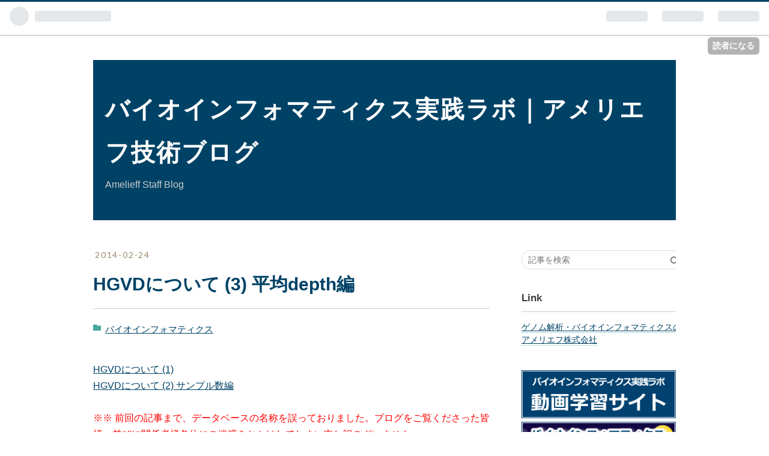

--- FILE ---
content_type: text/html; charset=utf-8
request_url: https://staffblog.amelieff.jp/entry/2014/02/24/150921
body_size: 14430
content:
<!DOCTYPE html>
<html
  lang="ja"

data-admin-domain="//blog.hatena.ne.jp"
data-admin-origin="https://blog.hatena.ne.jp"
data-author="amelieff"
data-avail-langs="ja en"
data-blog="amelieff.hatenablog.jp"
data-blog-host="amelieff.hatenablog.jp"
data-blog-is-public="1"
data-blog-name="バイオインフォマティクス実践ラボ｜アメリエフ技術ブログ"
data-blog-owner="amelieff"
data-blog-show-ads=""
data-blog-show-sleeping-ads=""
data-blog-uri="https://staffblog.amelieff.jp/"
data-blog-uuid="10328537792371590944"
data-blogs-uri-base="https://staffblog.amelieff.jp"
data-brand="devblog"
data-data-layer="{&quot;hatenablog&quot;:{&quot;admin&quot;:{},&quot;analytics&quot;:{&quot;brand_property_id&quot;:&quot;&quot;,&quot;measurement_id&quot;:&quot;G-FTHB88M812&quot;,&quot;non_sampling_property_id&quot;:&quot;&quot;,&quot;property_id&quot;:&quot;&quot;,&quot;separated_property_id&quot;:&quot;UA-29716941-24&quot;},&quot;blog&quot;:{&quot;blog_id&quot;:&quot;10328537792371590944&quot;,&quot;content_seems_japanese&quot;:&quot;true&quot;,&quot;disable_ads&quot;:&quot;custom_domain&quot;,&quot;enable_ads&quot;:&quot;false&quot;,&quot;enable_keyword_link&quot;:&quot;false&quot;,&quot;entry_show_footer_related_entries&quot;:&quot;true&quot;,&quot;force_pc_view&quot;:&quot;false&quot;,&quot;is_public&quot;:&quot;true&quot;,&quot;is_responsive_view&quot;:&quot;false&quot;,&quot;is_sleeping&quot;:&quot;false&quot;,&quot;lang&quot;:&quot;ja&quot;,&quot;name&quot;:&quot;\u30d0\u30a4\u30aa\u30a4\u30f3\u30d5\u30a9\u30de\u30c6\u30a3\u30af\u30b9\u5b9f\u8df5\u30e9\u30dc\uff5c\u30a2\u30e1\u30ea\u30a8\u30d5\u6280\u8853\u30d6\u30ed\u30b0&quot;,&quot;owner_name&quot;:&quot;amelieff&quot;,&quot;uri&quot;:&quot;https://staffblog.amelieff.jp/&quot;},&quot;brand&quot;:&quot;devblog&quot;,&quot;page_id&quot;:&quot;entry&quot;,&quot;permalink_entry&quot;:{&quot;author_name&quot;:&quot;amelieff&quot;,&quot;categories&quot;:&quot;\u30d0\u30a4\u30aa\u30a4\u30f3\u30d5\u30a9\u30de\u30c6\u30a3\u30af\u30b9&quot;,&quot;character_count&quot;:735,&quot;date&quot;:&quot;2014-02-24&quot;,&quot;entry_id&quot;:&quot;10328749687180885713&quot;,&quot;first_category&quot;:&quot;\u30d0\u30a4\u30aa\u30a4\u30f3\u30d5\u30a9\u30de\u30c6\u30a3\u30af\u30b9&quot;,&quot;hour&quot;:&quot;15&quot;,&quot;title&quot;:&quot;HGVD\u306b\u3064\u3044\u3066 (3) \u5e73\u5747depth\u7de8&quot;,&quot;uri&quot;:&quot;https://staffblog.amelieff.jp/entry/2014/02/24/150921&quot;},&quot;pro&quot;:&quot;pro&quot;,&quot;router_type&quot;:&quot;blogs&quot;}}"
data-device="pc"
data-dont-recommend-pro="false"
data-global-domain="https://hatena.blog"
data-globalheader-color="b"
data-globalheader-type="pc"
data-has-touch-view="1"
data-help-url="https://help.hatenablog.com"
data-page="entry"
data-parts-domain="https://hatenablog-parts.com"
data-plus-available="1"
data-pro="true"
data-router-type="blogs"
data-sentry-dsn="https://03a33e4781a24cf2885099fed222b56d@sentry.io/1195218"
data-sentry-environment="production"
data-sentry-sample-rate="0.1"
data-static-domain="https://cdn.blog.st-hatena.com"
data-version="eb858d677b6f9ea2eeb6a32d6d15a3"




  data-initial-state="{}"

  >
  <head prefix="og: http://ogp.me/ns# fb: http://ogp.me/ns/fb# article: http://ogp.me/ns/article#">

  
    
  

  
  <meta name="viewport" content="width=device-width, initial-scale=1.0" />


  


  

  <meta name="robots" content="max-image-preview:large" />


  <meta charset="utf-8"/>
  <meta http-equiv="X-UA-Compatible" content="IE=7; IE=9; IE=10; IE=11" />
  <title>HGVDについて (3) 平均depth編 - バイオインフォマティクス実践ラボ｜アメリエフ技術ブログ</title>

  
  <link rel="canonical" href="https://staffblog.amelieff.jp/entry/2014/02/24/150921"/>



  

<meta itemprop="name" content="HGVDについて (3) 平均depth編 - バイオインフォマティクス実践ラボ｜アメリエフ技術ブログ"/>

  <meta itemprop="image" content="https://cdn.image.st-hatena.com/image/scale/0d69c79a38604f167ac95dd3d635b962409c9dd0/backend=imagemagick;version=1;width=1300/http%3A%2F%2Fblog.image.s3.amazonaws.com%2Fdepth_hgvd_all.png"/>


  <meta property="og:title" content="HGVDについて (3) 平均depth編 - バイオインフォマティクス実践ラボ｜アメリエフ技術ブログ"/>
<meta property="og:type" content="article"/>
  <meta property="og:url" content="https://staffblog.amelieff.jp/entry/2014/02/24/150921"/>

  <meta property="og:image" content="https://cdn.image.st-hatena.com/image/scale/0d69c79a38604f167ac95dd3d635b962409c9dd0/backend=imagemagick;version=1;width=1300/http%3A%2F%2Fblog.image.s3.amazonaws.com%2Fdepth_hgvd_all.png"/>

<meta property="og:image:alt" content="HGVDについて (3) 平均depth編 - バイオインフォマティクス実践ラボ｜アメリエフ技術ブログ"/>
    <meta property="og:description" content="HGVDについて (1) HGVDについて (2) サンプル数編 ※※ 前回の記事まで、データベースの名称を誤っておりました。ブログをご覧くださった皆様、並びに関係者様各位にご迷惑をおかけしてしまい申し訳ございません。 前の記事に引き続き、Human Genetic Variation Databaseで公開している日本人ゲノムデータの、データの確からしさの判断に使えそうな項目を見てみます。 データベースに含まれている項目の詳細については、前の記事をご参照ください。 今回は、Mean_depthについて調べてみます。 まず全SNPのMean_depthの分布のグラフを書いてみます。 depth…" />
<meta property="og:site_name" content="バイオインフォマティクス実践ラボ｜アメリエフ技術ブログ"/>

  <meta property="article:published_time" content="2014-02-24T06:09:21Z" />

    <meta property="article:tag" content="バイオインフォマティクス" />
      <meta name="twitter:card"  content="summary_large_image" />
    <meta name="twitter:image" content="https://cdn.image.st-hatena.com/image/scale/0d69c79a38604f167ac95dd3d635b962409c9dd0/backend=imagemagick;version=1;width=1300/http%3A%2F%2Fblog.image.s3.amazonaws.com%2Fdepth_hgvd_all.png" />  <meta name="twitter:title" content="HGVDについて (3) 平均depth編 - バイオインフォマティクス実践ラボ｜アメリエフ技術ブログ" />    <meta name="twitter:description" content="HGVDについて (1) HGVDについて (2) サンプル数編 ※※ 前回の記事まで、データベースの名称を誤っておりました。ブログをご覧くださった皆様、並びに関係者様各位にご迷惑をおかけしてしまい申し訳ございません。 前の記事に引き続き、Human Genetic Variation Databaseで公開している日…" />  <meta name="twitter:app:name:iphone" content="はてなブログアプリ" />
  <meta name="twitter:app:id:iphone" content="583299321" />
  <meta name="twitter:app:url:iphone" content="hatenablog:///open?uri=https%3A%2F%2Fstaffblog.amelieff.jp%2Fentry%2F2014%2F02%2F24%2F150921" />  <meta name="twitter:site" content="@AmelieffCorp" />
  
    <meta name="description" content="HGVDについて (1) HGVDについて (2) サンプル数編 ※※ 前回の記事まで、データベースの名称を誤っておりました。ブログをご覧くださった皆様、並びに関係者様各位にご迷惑をおかけしてしまい申し訳ございません。 前の記事に引き続き、Human Genetic Variation Databaseで公開している日本人ゲノムデータの、データの確からしさの判断に使えそうな項目を見てみます。 データベースに含まれている項目の詳細については、前の記事をご参照ください。 今回は、Mean_depthについて調べてみます。 まず全SNPのMean_depthの分布のグラフを書いてみます。 depth…" />


  
<script
  id="embed-gtm-data-layer-loader"
  data-data-layer-page-specific="{&quot;hatenablog&quot;:{&quot;blogs_permalink&quot;:{&quot;is_blog_sleeping&quot;:&quot;false&quot;,&quot;entry_afc_issued&quot;:&quot;false&quot;,&quot;has_related_entries_with_elasticsearch&quot;:&quot;true&quot;,&quot;is_author_pro&quot;:&quot;true&quot;,&quot;blog_afc_issued&quot;:&quot;false&quot;}}}"
>
(function() {
  function loadDataLayer(elem, attrName) {
    if (!elem) { return {}; }
    var json = elem.getAttribute(attrName);
    if (!json) { return {}; }
    return JSON.parse(json);
  }

  var globalVariables = loadDataLayer(
    document.documentElement,
    'data-data-layer'
  );
  var pageSpecificVariables = loadDataLayer(
    document.getElementById('embed-gtm-data-layer-loader'),
    'data-data-layer-page-specific'
  );

  var variables = [globalVariables, pageSpecificVariables];

  if (!window.dataLayer) {
    window.dataLayer = [];
  }

  for (var i = 0; i < variables.length; i++) {
    window.dataLayer.push(variables[i]);
  }
})();
</script>

<!-- Google Tag Manager -->
<script>(function(w,d,s,l,i){w[l]=w[l]||[];w[l].push({'gtm.start':
new Date().getTime(),event:'gtm.js'});var f=d.getElementsByTagName(s)[0],
j=d.createElement(s),dl=l!='dataLayer'?'&l='+l:'';j.async=true;j.src=
'https://www.googletagmanager.com/gtm.js?id='+i+dl;f.parentNode.insertBefore(j,f);
})(window,document,'script','dataLayer','GTM-P4CXTW');</script>
<!-- End Google Tag Manager -->
<!-- Google Tag Manager -->
<script>(function(w,d,s,l,i){w[l]=w[l]||[];w[l].push({'gtm.start':
new Date().getTime(),event:'gtm.js'});var f=d.getElementsByTagName(s)[0],
j=d.createElement(s),dl=l!='dataLayer'?'&l='+l:'';j.async=true;j.src=
'https://www.googletagmanager.com/gtm.js?id='+i+dl;f.parentNode.insertBefore(j,f);
})(window,document,'script','dataLayer','GTM-TVQKZNC');</script>
<!-- End Google Tag Manager -->










  <link rel="shortcut icon" href="https://staffblog.amelieff.jp/icon/favicon">
<link rel="apple-touch-icon" href="https://staffblog.amelieff.jp/icon/touch">
<link rel="icon" sizes="192x192" href="https://staffblog.amelieff.jp/icon/link">

  

<link rel="alternate" type="application/atom+xml" title="Atom" href="https://staffblog.amelieff.jp/feed"/>
<link rel="alternate" type="application/rss+xml" title="RSS2.0" href="https://staffblog.amelieff.jp/rss"/>

  <link rel="alternate" type="application/json+oembed" href="https://hatena.blog/oembed?url=https%3A%2F%2Fstaffblog.amelieff.jp%2Fentry%2F2014%2F02%2F24%2F150921&amp;format=json" title="oEmbed Profile of HGVDについて (3) 平均depth編"/>
<link rel="alternate" type="text/xml+oembed" href="https://hatena.blog/oembed?url=https%3A%2F%2Fstaffblog.amelieff.jp%2Fentry%2F2014%2F02%2F24%2F150921&amp;format=xml" title="oEmbed Profile of HGVDについて (3) 平均depth編"/>
  
  <link rel="author" href="http://www.hatena.ne.jp/amelieff/">

  

  
      <link rel="preload" href="http://blog.image.s3.amazonaws.com/depth_hgvd_all.png" as="image"/>


  
    
<link rel="stylesheet" type="text/css" href="https://cdn.blog.st-hatena.com/css/blog.css?version=eb858d677b6f9ea2eeb6a32d6d15a3"/>

    
  <link rel="stylesheet" type="text/css" href="https://usercss.blog.st-hatena.com/blog_style/10328537792371590944/ef3c94f347d4650b1991f6fc9779833afb445bd6"/>
  
  

  

  
<script> </script>

  
<style>
  div#google_afc_user,
  div.google-afc-user-container,
  div.google_afc_image,
  div.google_afc_blocklink {
      display: block !important;
  }
</style>


  

  
    <script type="application/ld+json">{"@context":"http://schema.org","@type":"Article","dateModified":"2017-01-18T15:34:56+09:00","datePublished":"2014-02-24T15:09:21+09:00","description":"HGVDについて (1) HGVDについて (2) サンプル数編 ※※ 前回の記事まで、データベースの名称を誤っておりました。ブログをご覧くださった皆様、並びに関係者様各位にご迷惑をおかけしてしまい申し訳ございません。 前の記事に引き続き、Human Genetic Variation Databaseで公開している日本人ゲノムデータの、データの確からしさの判断に使えそうな項目を見てみます。 データベースに含まれている項目の詳細については、前の記事をご参照ください。 今回は、Mean_depthについて調べてみます。 まず全SNPのMean_depthの分布のグラフを書いてみます。 depth…","headline":"HGVDについて (3) 平均depth編","image":["http://blog.image.s3.amazonaws.com/depth_hgvd_all.png"],"mainEntityOfPage":{"@id":"https://staffblog.amelieff.jp/entry/2014/02/24/150921","@type":"WebPage"}}</script>

  

  <script src="https://ajax.googleapis.com/ajax/libs/jquery/1.11.3/jquery.min.js"></script>
<link rel="stylesheet" href="//cdnjs.cloudflare.com/ajax/libs/highlight.js/8.5/styles/tomorrow-night-eighties.min.css">
<script src="//cdnjs.cloudflare.com/ajax/libs/highlight.js/8.5/highlight.min.js"></script>

<script>
$(document).ready(function() {
    $('pre').each(function(i, block) {
        hljs.highlightBlock(block);
    });
});
</script>
<meta http-equiv="Content-Security-Policy" content="upgrade-insecure-requests">

  

</head>

  <body class="page-entry category-バイオインフォマティクス globalheader-ng-enabled">
    

<div id="globalheader-container"
  data-brand="hatenablog"
  
  >
  <iframe id="globalheader" height="37" frameborder="0" allowTransparency="true"></iframe>
</div>


  
  
  
    <nav class="
      blog-controlls
      
    ">
      <div class="blog-controlls-blog-icon">
        <a href="https://staffblog.amelieff.jp/">
          <img src="https://cdn.image.st-hatena.com/image/square/d675379933405ef255105ffc67cce3ce3911027d/backend=imagemagick;height=128;version=1;width=128/https%3A%2F%2Fcdn.user.blog.st-hatena.com%2Fcustom_blog_icon%2F118933225%2F1514250855763824" alt="バイオインフォマティクス実践ラボ｜アメリエフ技術ブログ"/>
        </a>
      </div>
      <div class="blog-controlls-title">
        <a href="https://staffblog.amelieff.jp/">バイオインフォマティクス実践ラボ｜アメリエフ技術ブログ</a>
      </div>
      <a href="https://blog.hatena.ne.jp/amelieff/amelieff.hatenablog.jp/subscribe?utm_medium=button&amp;utm_campaign=subscribe_blog&amp;utm_source=blogs_topright_button" class="blog-controlls-subscribe-btn test-blog-header-controlls-subscribe">
        読者になる
      </a>
    </nav>
  

  <div id="container">
    <div id="container-inner">
      <header id="blog-title" data-brand="hatenablog">
  <div id="blog-title-inner" >
    <div id="blog-title-content">
      <h1 id="title"><a href="https://staffblog.amelieff.jp/">バイオインフォマティクス実践ラボ｜アメリエフ技術ブログ</a></h1>
      
        <h2 id="blog-description">Amelieff Staff Blog</h2>
      
    </div>
  </div>
</header>

      

      
      




<div id="content" class="hfeed"
  
  >
  <div id="content-inner">
    <div id="wrapper">
      <div id="main">
        <div id="main-inner">
          

          



          
  
  <!-- google_ad_section_start -->
  <!-- rakuten_ad_target_begin -->
  
  
  

  

  
    
      
        <article class="entry hentry test-hentry js-entry-article date-first autopagerize_page_element chars-800 words-100 mode-html entry-odd" id="entry-10328749687180885713" data-keyword-campaign="" data-uuid="10328749687180885713" data-publication-type="entry">
  <div class="entry-inner">
    <header class="entry-header">
  
    <div class="date entry-date first">
    <a href="https://staffblog.amelieff.jp/archive/2014/02/24" rel="nofollow">
      <time datetime="2014-02-24T06:09:21Z" title="2014-02-24T06:09:21Z">
        <span class="date-year">2014</span><span class="hyphen">-</span><span class="date-month">02</span><span class="hyphen">-</span><span class="date-day">24</span>
      </time>
    </a>
      </div>
  <h1 class="entry-title">
  <a href="https://staffblog.amelieff.jp/entry/2014/02/24/150921" class="entry-title-link bookmark">HGVDについて (3) 平均depth編</a>
</h1>

  
  

  <div class="entry-categories categories">
    
    <a href="https://staffblog.amelieff.jp/archive/category/%E3%83%90%E3%82%A4%E3%82%AA%E3%82%A4%E3%83%B3%E3%83%95%E3%82%A9%E3%83%9E%E3%83%86%E3%82%A3%E3%82%AF%E3%82%B9" class="entry-category-link category-バイオインフォマティクス">バイオインフォマティクス</a>
    
  </div>


  

  

</header>

    


    <div class="entry-content hatenablog-entry">
  
    <p><a href="http://staffblog.amelieff.jp/entry/2013/12/25/142221" target="_blank">HGVDについて (1)</a><br /> <a href="http://staffblog.amelieff.jp/entry/2014/01/24/155817" target="_blank">HGVDについて (2) サンプル数編</a><br /> <br /> <span style="color: #ff0000;">※※ 前回の記事まで、データベースの名称を誤っておりました。ブログをご覧くださった皆様、並びに関係者様各位にご迷惑をおかけしてしまい申し訳ございません。</span><br /> <br /> 前の記事に引き続き、<a href="http://www.genome.med.kyoto-u.ac.jp/SnpDB/index.html" target="_blank">Human Genetic Variation Database</a>で公開している日本人ゲノムデータの、データの確からしさの判断に使えそうな項目を見てみます。<br /> データベースに含まれている項目の詳細については、<a href="http://staffblog.amelieff.jp/entry/2014/01/24/155817" target="_blank">前の記事</a>をご参照ください。<br /> <br /> 今回は、Mean_depthについて調べてみます。<br /> まず全SNPのMean_depthの分布のグラフを書いてみます。<br /> <img class="pict" src="http://blog.image.s3.amazonaws.com/depth_hgvd_all.png" alt="HGVDのdepth(all)" width="400" height="400" /><br /> <br /> depthが1〜200xのSNPが多いようです。<br /> 基本統計量を求めてみると、Mean_depthが浅いSNPもあります。<br /> もう少し、Mean_depthの浅いSNPに注目してみるため、Mean_depthが50以下のSNPでMean_depthの分布を調べてみました。<br /> <br /> <img class="pict" src="http://blog.image.s3.amazonaws.com/depth_hgvd_50.png" alt="HGVDのdepth(50以下)" width="400" height="400" /><br /> <br /> 全体における割合は少ないですが（2.81%）、Mean_depthが10未満のSNPが13,534個ありました。<br /> もちろん、これはそのSNPをシーケンスしたサンプル全体における平均なので、ただdepthが浅いと判断するのではなく、サンプル数や、depthの標準偏差も見ながら判断するする必要があると思います。<br /> <br /> <br /> 以上でHGVD(Human Genetic Variation Database)についての紹介を終えたいと思います。<br /> 連載の最初にも書きましたが、人種特異的な遺伝情報のデータベースは、病気の遺伝子研究に役立つと考えられます。<br /> これからも様々なデータベースが作られ、発達していくのが待ち遠しいですね。</p>
    
    




    

  
</div>

    
  <footer class="entry-footer">
    
    <div class="entry-tags-wrapper">
  <div class="entry-tags">  </div>
</div>

    <p class="entry-footer-section track-inview-by-gtm" data-gtm-track-json="{&quot;area&quot;: &quot;finish_reading&quot;}">
  <span class="author vcard"><span class="fn" data-load-nickname="1" data-user-name="amelieff" >amelieff</span></span>
  <span class="entry-footer-time"><a href="https://staffblog.amelieff.jp/entry/2014/02/24/150921"><time data-relative datetime="2014-02-24T06:09:21Z" title="2014-02-24T06:09:21Z" class="updated">2014-02-24 15:09</time></a></span>
  
  
  
    <span class="
      entry-footer-subscribe
      
    " data-test-blog-controlls-subscribe>
      <a href="https://blog.hatena.ne.jp/amelieff/amelieff.hatenablog.jp/subscribe?utm_medium=button&amp;utm_campaign=subscribe_blog&amp;utm_source=blogs_entry_footer">
        読者になる
      </a>
    </span>
  
</p>

    
  <div
    class="hatena-star-container"
    data-hatena-star-container
    data-hatena-star-url="https://staffblog.amelieff.jp/entry/2014/02/24/150921"
    data-hatena-star-title="HGVDについて (3) 平均depth編"
    data-hatena-star-variant="profile-icon"
    data-hatena-star-profile-url-template="https://blog.hatena.ne.jp/{username}/"
  ></div>


    
<div class="social-buttons">
  
  
    <div class="social-button-item">
      <a href="https://b.hatena.ne.jp/entry/s/staffblog.amelieff.jp/entry/2014/02/24/150921" class="hatena-bookmark-button" data-hatena-bookmark-url="https://staffblog.amelieff.jp/entry/2014/02/24/150921" data-hatena-bookmark-layout="vertical-balloon" data-hatena-bookmark-lang="ja" title="この記事をはてなブックマークに追加"><img src="https://b.st-hatena.com/images/entry-button/button-only.gif" alt="この記事をはてなブックマークに追加" width="20" height="20" style="border: none;" /></a>
    </div>
  
  
    <div class="social-button-item">
      <div class="fb-share-button" data-layout="box_count" data-href="https://staffblog.amelieff.jp/entry/2014/02/24/150921"></div>
    </div>
  
  
    
    
    <div class="social-button-item">
      <a
          class="entry-share-button entry-share-button-twitter test-share-button-twitter"
          href="https://x.com/intent/tweet?text=HGVD%E3%81%AB%E3%81%A4%E3%81%84%E3%81%A6+(3)+%E5%B9%B3%E5%9D%87depth%E7%B7%A8+-+%E3%83%90%E3%82%A4%E3%82%AA%E3%82%A4%E3%83%B3%E3%83%95%E3%82%A9%E3%83%9E%E3%83%86%E3%82%A3%E3%82%AF%E3%82%B9%E5%AE%9F%E8%B7%B5%E3%83%A9%E3%83%9C%EF%BD%9C%E3%82%A2%E3%83%A1%E3%83%AA%E3%82%A8%E3%83%95%E6%8A%80%E8%A1%93%E3%83%96%E3%83%AD%E3%82%B0&amp;url=https%3A%2F%2Fstaffblog.amelieff.jp%2Fentry%2F2014%2F02%2F24%2F150921"
          title="X（Twitter）で投稿する"
        ></a>
    </div>
  
  
  
    <span>
      <div class="line-it-button" style="display: none;" data-type="share-e" data-lang="ja" ></div>
      <script src="//scdn.line-apps.com/n/line_it/thirdparty/loader.min.js" async="async" defer="defer" ></script>
    </span>
  
  
  
  
</div>

    

    <div class="customized-footer">
      

        

          <div class="entry-footer-modules" id="entry-footer-secondary-modules">      
<div class="hatena-module hatena-module-related-entries" >
      
  <!-- Hatena-Epic-has-related-entries-with-elasticsearch:true -->
  <div class="hatena-module-title">
    関連記事
  </div>
  <div class="hatena-module-body">
    <ul class="related-entries hatena-urllist urllist-with-thumbnails">
  
  
    
    <li class="urllist-item related-entries-item">
      <div class="urllist-item-inner related-entries-item-inner">
        
          
                      <div class="urllist-date-link related-entries-date-link">
  <a href="https://staffblog.amelieff.jp/archive/2020/09/24" rel="nofollow">
    <time datetime="2020-09-24T03:01:16Z" title="2020年9月24日">
      2020-09-24
    </time>
  </a>
</div>

          <a href="https://staffblog.amelieff.jp/entry/2020/09/24/120116" class="urllist-title-link related-entries-title-link  urllist-title related-entries-title">【プレスリリース】解析受託サービスメニューをリニューアルしました</a>




          
          

                      <div class="urllist-entry-body related-entries-entry-body">アメリエフ株式会社（本社：東京都墨田区、代表取締役：山口昌…</div>
      </div>
    </li>
  
    
    <li class="urllist-item related-entries-item">
      <div class="urllist-item-inner related-entries-item-inner">
        
          
                      <div class="urllist-date-link related-entries-date-link">
  <a href="https://staffblog.amelieff.jp/archive/2018/07/18" rel="nofollow">
    <time datetime="2018-07-18T01:20:43Z" title="2018年7月18日">
      2018-07-18
    </time>
  </a>
</div>

          <a href="https://staffblog.amelieff.jp/entry/2018/07/18/102043" class="urllist-title-link related-entries-title-link  urllist-title related-entries-title">（Rで）VCFの読み込み &quot;VariantAnnotation&quot; ① </a>




          
          

                      <div class="urllist-entry-body related-entries-entry-body">VCF(Variant Call Format)をRで読みましょう！ Rパッケージ &quot;Va…</div>
      </div>
    </li>
  
    
    <li class="urllist-item related-entries-item">
      <div class="urllist-item-inner related-entries-item-inner">
        
          
                      <div class="urllist-date-link related-entries-date-link">
  <a href="https://staffblog.amelieff.jp/archive/2014/04/09" rel="nofollow">
    <time datetime="2014-04-09T06:33:56Z" title="2014年4月9日">
      2014-04-09
    </time>
  </a>
</div>

          <a href="https://staffblog.amelieff.jp/entry/2014/04/09/153356" class="urllist-title-link related-entries-title-link  urllist-title related-entries-title">SomaticSniper (後)</a>




          
          

                      <div class="urllist-entry-body related-entries-entry-body">SomaticSniperについての続きです。 SomaticSniperを実際に動か…</div>
      </div>
    </li>
  
    
    <li class="urllist-item related-entries-item">
      <div class="urllist-item-inner related-entries-item-inner">
        
          
                      <a class="urllist-image-link related-entries-image-link" href="https://staffblog.amelieff.jp/entry/2014/01/24/155817">
  <img alt="HGVDについて (2) サンプル数編" src="https://cdn.image.st-hatena.com/image/square/d1cb16123721d2748ffe98736f7c2a6971d558b8/backend=imagemagick;height=100;version=1;width=100/http%3A%2F%2Fblog.image.s3.amazonaws.com%2Fcolumn.png" class="urllist-image related-entries-image" title="HGVDについて (2) サンプル数編" width="100" height="100" loading="lazy">
</a>
            <div class="urllist-date-link related-entries-date-link">
  <a href="https://staffblog.amelieff.jp/archive/2014/01/24" rel="nofollow">
    <time datetime="2014-01-24T06:58:17Z" title="2014年1月24日">
      2014-01-24
    </time>
  </a>
</div>

          <a href="https://staffblog.amelieff.jp/entry/2014/01/24/155817" class="urllist-title-link related-entries-title-link  urllist-title related-entries-title">HGVDについて (2) サンプル数編</a>




          
          

                      <div class="urllist-entry-body related-entries-entry-body">（前の記事） （次の記事） Human Genetic Variation Database…</div>
      </div>
    </li>
  
    
    <li class="urllist-item related-entries-item">
      <div class="urllist-item-inner related-entries-item-inner">
        
          
                      <div class="urllist-date-link related-entries-date-link">
  <a href="https://staffblog.amelieff.jp/archive/2013/12/17" rel="nofollow">
    <time datetime="2013-12-17T08:46:36Z" title="2013年12月17日">
      2013-12-17
    </time>
  </a>
</div>

          <a href="https://staffblog.amelieff.jp/entry/2013/12/17/174636" class="urllist-title-link related-entries-title-link  urllist-title related-entries-title">DeNovoGear</a>




          
          

                      <div class="urllist-entry-body related-entries-entry-body">tokunagaです。 有言実行です。 第2回使ってみたシリーズです。…</div>
      </div>
    </li>
  
</ul>

  </div>
</div>
  </div>
        

      
    </div>
    
  <div class="comment-box js-comment-box">
    
    <ul class="comment js-comment">
      <li class="read-more-comments" style="display: none;"><a>もっと読む</a></li>
    </ul>
    
      <a class="leave-comment-title js-leave-comment-title">コメントを書く</a>
    
  </div>

  </footer>

  </div>
</article>

      
      
    
  

  
  <!-- rakuten_ad_target_end -->
  <!-- google_ad_section_end -->
  
  
  
  <div class="pager pager-permalink permalink">
    
      
      <span class="pager-prev">
        <a href="https://staffblog.amelieff.jp/entry/2014/03/04/145324" rel="prev">
          <span class="pager-arrow">&laquo; </span>
          さんぴん茶
        </a>
      </span>
    
    
      
      <span class="pager-next">
        <a href="https://staffblog.amelieff.jp/entry/2014/02/21/141508" rel="next">
          危険な道を選ぶ
          <span class="pager-arrow"> &raquo;</span>
        </a>
      </span>
    
  </div>


  



        </div>
      </div>

      <aside id="box1">
  <div id="box1-inner">
  </div>
</aside>

    </div><!-- #wrapper -->

    
<aside id="box2">
  
  <div id="box2-inner">
    
      <div class="hatena-module hatena-module-search-box">
  <div class="hatena-module-title">
    検索
  </div>
  <div class="hatena-module-body">
    <form class="search-form" role="search" action="https://staffblog.amelieff.jp/search" method="get">
  <input type="text" name="q" class="search-module-input" value="" placeholder="記事を検索" required>
  <input type="submit" value="検索" class="search-module-button" />
</form>

  </div>
</div>

    
      <div class="hatena-module hatena-module-links">
  <div class="hatena-module-title">
    Link
  </div>
  <div class="hatena-module-body">
    <ul class="hatena-urllist">
      
        <li>
          <a href="https://amelieff.jp/">ゲノム解析・バイオインフォマティクスのアメリエフ株式会社</a>
        </li>
      
    </ul>
  </div>
</div>

    
      
<div class="hatena-module hatena-module-html">
  <div class="hatena-module-body">
    <a href="https://amelieff.jp/news/230331_online/" target="_blank"><img src="https://amelieff.jp/wp/wp-content/uploads/2025/12/bi_sidebnr.png" alt="バイオインフォマティクス実践ラボ｜動画学習サイト" width="95%" /></a><br>

<a href="https://amelieff.jp/news/251101_tc/" target="_blank"><img src="https://amelieff.jp/wp/wp-content/uploads/2025/10/side_tc2510.png" alt="バイオインフォマティクス・トレーニングキャンペーン" width="95%" /></a><br>
  </div>
</div>

    
      <div class="hatena-module hatena-module-recent-entries ">
  <div class="hatena-module-title">
    <a href="https://staffblog.amelieff.jp/archive">
      recently entries
    </a>
  </div>
  <div class="hatena-module-body">
    <ul class="recent-entries hatena-urllist ">
  
  
    
    <li class="urllist-item recent-entries-item">
      <div class="urllist-item-inner recent-entries-item-inner">
        
          
          
          <a href="https://staffblog.amelieff.jp/entry/2026/01/20/120000" class="urllist-title-link recent-entries-title-link  urllist-title recent-entries-title">【効率化】知っていると便利な Linux コマンド集 10 選【バイオインフォマティクス】</a>




          
          

                </div>
    </li>
  
    
    <li class="urllist-item recent-entries-item">
      <div class="urllist-item-inner recent-entries-item-inner">
        
          
          
          <a href="https://staffblog.amelieff.jp/entry/2026/01/07/120658" class="urllist-title-link recent-entries-title-link  urllist-title recent-entries-title">Python入門：Windows上でのPython・Jupyter実行環境構築【BI入門④】</a>




          
          

                </div>
    </li>
  
    
    <li class="urllist-item recent-entries-item">
      <div class="urllist-item-inner recent-entries-item-inner">
        
          
          
          <a href="https://staffblog.amelieff.jp/entry/2025/12/26/090000" class="urllist-title-link recent-entries-title-link  urllist-title recent-entries-title">空間的遺伝子発現解析入門②</a>




          
          

                </div>
    </li>
  
    
    <li class="urllist-item recent-entries-item">
      <div class="urllist-item-inner recent-entries-item-inner">
        
          
          
          <a href="https://staffblog.amelieff.jp/entry/2025/12/19/090000" class="urllist-title-link recent-entries-title-link  urllist-title recent-entries-title">私が読んだバイオインフォマティクス技術書レビュー【Linux、Python編】</a>




          
          

                </div>
    </li>
  
    
    <li class="urllist-item recent-entries-item">
      <div class="urllist-item-inner recent-entries-item-inner">
        
          
          
          <a href="https://staffblog.amelieff.jp/entry/2025/12/10/140000" class="urllist-title-link recent-entries-title-link  urllist-title recent-entries-title">空間的遺伝子発現解析入門①</a>




          
          

                </div>
    </li>
  
    
    <li class="urllist-item recent-entries-item">
      <div class="urllist-item-inner recent-entries-item-inner">
        
          
          
          <a href="https://staffblog.amelieff.jp/entry/2025/11/28/120000" class="urllist-title-link recent-entries-title-link  urllist-title recent-entries-title">Rによる生物データハンドリング【BI入門③】</a>




          
          

                </div>
    </li>
  
    
    <li class="urllist-item recent-entries-item">
      <div class="urllist-item-inner recent-entries-item-inner">
        
          
          
          <a href="https://staffblog.amelieff.jp/entry/2025/11/21/120000" class="urllist-title-link recent-entries-title-link  urllist-title recent-entries-title">airwayデータでGSEA解析やってみた：ORAとの違いも解説【後編】</a>




          
          

                </div>
    </li>
  
    
    <li class="urllist-item recent-entries-item">
      <div class="urllist-item-inner recent-entries-item-inner">
        
          
          
          <a href="https://staffblog.amelieff.jp/entry/2025/11/10/112057" class="urllist-title-link recent-entries-title-link  urllist-title recent-entries-title">R実践：データの可視化と関数活用【BI入門②】</a>




          
          

                </div>
    </li>
  
    
    <li class="urllist-item recent-entries-item">
      <div class="urllist-item-inner recent-entries-item-inner">
        
          
          
          <a href="https://staffblog.amelieff.jp/entry/2025/10/31/163741" class="urllist-title-link recent-entries-title-link  urllist-title recent-entries-title">airwayデータでGSEA解析やってみた：ORAとの違いも解説【前編】</a>




          
          

                </div>
    </li>
  
    
    <li class="urllist-item recent-entries-item">
      <div class="urllist-item-inner recent-entries-item-inner">
        
          
          
          <a href="https://staffblog.amelieff.jp/entry/2025/10/15/130704" class="urllist-title-link recent-entries-title-link  urllist-title recent-entries-title">JupyterLabを使ってみよう【Python】</a>




          
          

                </div>
    </li>
  
    
    <li class="urllist-item recent-entries-item">
      <div class="urllist-item-inner recent-entries-item-inner">
        
          
          
          <a href="https://staffblog.amelieff.jp/entry/2025/10/09/120000" class="urllist-title-link recent-entries-title-link  urllist-title recent-entries-title">知らないと損する！肥大化したWSL2のディスク容量を解放し、Docker環境をクリーンに保つベストプラクティス</a>




          
          

                </div>
    </li>
  
    
    <li class="urllist-item recent-entries-item">
      <div class="urllist-item-inner recent-entries-item-inner">
        
          
          
          <a href="https://staffblog.amelieff.jp/entry/2025/09/30/174708" class="urllist-title-link recent-entries-title-link  urllist-title recent-entries-title">R入門：環境構築と基本操作【BI入門①】</a>




          
          

                </div>
    </li>
  
</ul>

      </div>
</div>

    
      

<div class="hatena-module hatena-module-category">
  <div class="hatena-module-title">
    tags
  </div>
  <div class="hatena-module-body">
    <ul class="hatena-urllist">
      
        <li>
          <a href="https://staffblog.amelieff.jp/archive/category/%E3%83%90%E3%82%A4%E3%82%AA%E3%82%A4%E3%83%B3%E3%83%95%E3%82%A9%E3%83%9E%E3%83%86%E3%82%A3%E3%82%AF%E3%82%B9" class="category-バイオインフォマティクス">
            バイオインフォマティクス (179)
          </a>
        </li>
      
        <li>
          <a href="https://staffblog.amelieff.jp/archive/category/%E3%82%88%E3%82%82%E3%82%84%E3%81%BE%E8%A9%B1" class="category-よもやま話">
            よもやま話 (164)
          </a>
        </li>
      
        <li>
          <a href="https://staffblog.amelieff.jp/archive/category/%E6%AC%A1%E4%B8%96%E4%BB%A3%E3%82%B7%E3%83%BC%E3%82%B1%E3%83%B3%E3%82%B5%E8%A7%A3%E6%9E%90" class="category-次世代シーケンサ解析">
            次世代シーケンサ解析 (130)
          </a>
        </li>
      
        <li>
          <a href="https://staffblog.amelieff.jp/archive/category/%E4%BC%9A%E7%A4%BE%E3%81%AE%E3%81%93%E3%81%A8" class="category-会社のこと">
            会社のこと (113)
          </a>
        </li>
      
        <li>
          <a href="https://staffblog.amelieff.jp/archive/category/%E3%82%B7%E3%82%B9%E3%83%86%E3%83%A0" class="category-システム">
            システム (86)
          </a>
        </li>
      
        <li>
          <a href="https://staffblog.amelieff.jp/archive/category/%E7%B5%B1%E8%A8%88%E8%A7%A3%E6%9E%90%E3%82%BD%E3%83%95%E3%83%88R" class="category-統計解析ソフトR">
            統計解析ソフトR (72)
          </a>
        </li>
      
        <li>
          <a href="https://staffblog.amelieff.jp/archive/category/%E5%8B%89%E5%BC%B7%E4%BC%9A" class="category-勉強会">
            勉強会 (69)
          </a>
        </li>
      
        <li>
          <a href="https://staffblog.amelieff.jp/archive/category/%E6%9B%B8%E7%B1%8D%E3%81%AE%E7%B4%B9%E4%BB%8B" class="category-書籍の紹介">
            書籍の紹介 (63)
          </a>
        </li>
      
        <li>
          <a href="https://staffblog.amelieff.jp/archive/category/%E3%83%90%E3%82%A4%E3%82%AA" class="category-バイオ">
            バイオ (46)
          </a>
        </li>
      
        <li>
          <a href="https://staffblog.amelieff.jp/archive/category/%E3%82%B9%E3%82%AF%E3%83%BC%E3%83%AB" class="category-スクール">
            スクール (38)
          </a>
        </li>
      
        <li>
          <a href="https://staffblog.amelieff.jp/archive/category/%E3%82%B2%E3%83%8E%E3%83%A0%E3%83%96%E3%83%A9%E3%82%A6%E3%82%B6" class="category-ゲノムブラウザ">
            ゲノムブラウザ (38)
          </a>
        </li>
      
        <li>
          <a href="https://staffblog.amelieff.jp/archive/category/Python" class="category-Python">
            Python (37)
          </a>
        </li>
      
        <li>
          <a href="https://staffblog.amelieff.jp/archive/category/%E5%AD%A6%E4%BC%9A%E5%87%BA%E5%B1%95" class="category-学会出展">
            学会出展 (36)
          </a>
        </li>
      
        <li>
          <a href="https://staffblog.amelieff.jp/archive/category/SNP%E8%A7%A3%E6%9E%90" class="category-SNP解析">
            SNP解析 (32)
          </a>
        </li>
      
        <li>
          <a href="https://staffblog.amelieff.jp/archive/category/Linux%E3%82%B5%E3%83%BC%E3%83%90" class="category-Linuxサーバ">
            Linuxサーバ (24)
          </a>
        </li>
      
        <li>
          <a href="https://staffblog.amelieff.jp/archive/category/%E3%82%B7%E3%83%B3%E3%82%B0%E3%83%AB%E3%82%BB%E3%83%AB%E8%A7%A3%E6%9E%90" class="category-シングルセル解析">
            シングルセル解析 (22)
          </a>
        </li>
      
        <li>
          <a href="https://staffblog.amelieff.jp/archive/category/%E3%83%97%E3%83%A9%E3%82%A4%E3%83%9E%E3%83%BC%E8%A8%AD%E8%A8%88" class="category-プライマー設計">
            プライマー設計 (17)
          </a>
        </li>
      
        <li>
          <a href="https://staffblog.amelieff.jp/archive/category/%E3%82%A4%E3%83%99%E3%83%B3%E3%83%88" class="category-イベント">
            イベント (13)
          </a>
        </li>
      
        <li>
          <a href="https://staffblog.amelieff.jp/archive/category/QuickGWAS" class="category-QuickGWAS">
            QuickGWAS (13)
          </a>
        </li>
      
        <li>
          <a href="https://staffblog.amelieff.jp/archive/category/CNV%E8%A7%A3%E6%9E%90" class="category-CNV解析">
            CNV解析 (13)
          </a>
        </li>
      
        <li>
          <a href="https://staffblog.amelieff.jp/archive/category/linux" class="category-linux">
            linux (9)
          </a>
        </li>
      
        <li>
          <a href="https://staffblog.amelieff.jp/archive/category/%E3%83%97%E3%83%AD%E3%82%B0%E3%83%A9%E3%83%9F%E3%83%B3%E3%82%B0" class="category-プログラミング">
            プログラミング (9)
          </a>
        </li>
      
        <li>
          <a href="https://staffblog.amelieff.jp/archive/category/Docker" class="category-Docker">
            Docker (8)
          </a>
        </li>
      
        <li>
          <a href="https://staffblog.amelieff.jp/archive/category/%E3%83%90%E3%82%A4%E3%82%AA%E3%82%A4%E3%83%B3%E3%83%95%E3%82%A9%E3%83%9E%E3%83%86%E3%82%A3%E3%82%AF%E3%82%B9%E5%85%A5%E9%96%80" class="category-バイオインフォマティクス入門">
            バイオインフォマティクス入門 (4)
          </a>
        </li>
      
        <li>
          <a href="https://staffblog.amelieff.jp/archive/category/Nextflow" class="category-Nextflow">
            Nextflow (4)
          </a>
        </li>
      
        <li>
          <a href="https://staffblog.amelieff.jp/archive/category/GAS" class="category-GAS">
            GAS (4)
          </a>
        </li>
      
        <li>
          <a href="https://staffblog.amelieff.jp/archive/category/%E3%83%A1%E3%82%BF%E3%82%B2%E3%83%8E%E3%83%A0%E8%A7%A3%E6%9E%90" class="category-メタゲノム解析">
            メタゲノム解析 (3)
          </a>
        </li>
      
        <li>
          <a href="https://staffblog.amelieff.jp/archive/category/Singularity" class="category-Singularity">
            Singularity (2)
          </a>
        </li>
      
        <li>
          <a href="https://staffblog.amelieff.jp/archive/category/%E7%A9%BA%E9%96%93%E7%9A%84%E9%81%BA%E4%BC%9D%E5%AD%90%E7%99%BA%E7%8F%BE%E8%A7%A3%E6%9E%90" class="category-空間的遺伝子発現解析">
            空間的遺伝子発現解析 (2)
          </a>
        </li>
      
        <li>
          <a href="https://staffblog.amelieff.jp/archive/category/%E3%82%A8%E3%83%B3%E3%83%AA%E3%83%83%E3%83%81%E3%83%A1%E3%83%B3%E3%83%88%E8%A7%A3%E6%9E%90" class="category-エンリッチメント解析">
            エンリッチメント解析 (2)
          </a>
        </li>
      
        <li>
          <a href="https://staffblog.amelieff.jp/archive/category/%E3%83%AC%E3%83%91%E3%83%88%E3%82%A2%E8%A7%A3%E6%9E%90" class="category-レパトア解析">
            レパトア解析 (1)
          </a>
        </li>
      
        <li>
          <a href="https://staffblog.amelieff.jp/archive/category/%E3%83%AD%E3%83%B3%E3%82%B0%E3%83%AA%E3%83%BC%E3%83%89" class="category-ロングリード">
            ロングリード (1)
          </a>
        </li>
      
        <li>
          <a href="https://staffblog.amelieff.jp/archive/category/%E4%BB%AE%E6%83%B3%E7%92%B0%E5%A2%83" class="category-仮想環境">
            仮想環境 (1)
          </a>
        </li>
      
        <li>
          <a href="https://staffblog.amelieff.jp/archive/category/Mac" class="category-Mac">
            Mac (1)
          </a>
        </li>
      
        <li>
          <a href="https://staffblog.amelieff.jp/archive/category/%E6%A9%9F%E6%A2%B0%E5%AD%A6%E7%BF%92" class="category-機械学習">
            機械学習 (1)
          </a>
        </li>
      
    </ul>
  </div>
</div>

    
      <div class="hatena-module hatena-module-authors-list">
  <div class="hatena-module-title">
    member
  </div>
  <div class="hatena-module-body">
    <ul class="hatena-urllist authors-urllist">
      
        <li>
          <a href="https://staffblog.amelieff.jp/archive/author/hosor">
            <img src="https://cdn.profile-image.st-hatena.com/users/hosor/profile.png" class="authors-user-icon">
            <span class="authors-user-name" data-load-nickname="1" data-user-name="hosor">
              id:hosor
            </span>
          </a>
        </li>
      
        <li>
          <a href="https://staffblog.amelieff.jp/archive/author/nomura-y">
            <img src="https://cdn.profile-image.st-hatena.com/users/nomura-y/profile.png" class="authors-user-icon">
            <span class="authors-user-name" data-load-nickname="1" data-user-name="nomura-y">
              id:nomura-y
            </span>
          </a>
        </li>
      
        <li>
          <a href="https://staffblog.amelieff.jp/archive/author/kutsuy">
            <img src="https://cdn.profile-image.st-hatena.com/users/kutsuy/profile.png" class="authors-user-icon">
            <span class="authors-user-name" data-load-nickname="1" data-user-name="kutsuy">
              id:kutsuy
            </span>
          </a>
        </li>
      
        <li>
          <a href="https://staffblog.amelieff.jp/archive/author/kazsak">
            <img src="https://cdn.profile-image.st-hatena.com/users/kazsak/profile.png" class="authors-user-icon">
            <span class="authors-user-name" data-load-nickname="1" data-user-name="kazsak">
              id:kazsak
            </span>
          </a>
        </li>
      
        <li>
          <a href="https://staffblog.amelieff.jp/archive/author/nakagawam">
            <img src="https://cdn.profile-image.st-hatena.com/users/nakagawam/profile.png" class="authors-user-icon">
            <span class="authors-user-name" data-load-nickname="1" data-user-name="nakagawam">
              id:nakagawam
            </span>
          </a>
        </li>
      
        <li>
          <a href="https://staffblog.amelieff.jp/archive/author/iijm-l">
            <img src="https://cdn.profile-image.st-hatena.com/users/iijm-l/profile.png" class="authors-user-icon">
            <span class="authors-user-name" data-load-nickname="1" data-user-name="iijm-l">
              id:iijm-l
            </span>
          </a>
        </li>
      
        <li>
          <a href="https://staffblog.amelieff.jp/archive/author/adachit">
            <img src="https://cdn.profile-image.st-hatena.com/users/adachit/profile.png" class="authors-user-icon">
            <span class="authors-user-name" data-load-nickname="1" data-user-name="adachit">
              id:adachit
            </span>
          </a>
        </li>
      
        <li>
          <a href="https://staffblog.amelieff.jp/archive/author/shibata-y">
            <img src="https://cdn.profile-image.st-hatena.com/users/shibata-y/profile.png" class="authors-user-icon">
            <span class="authors-user-name" data-load-nickname="1" data-user-name="shibata-y">
              id:shibata-y
            </span>
          </a>
        </li>
      
        <li>
          <a href="https://staffblog.amelieff.jp/archive/author/tsuyuh">
            <img src="https://cdn.profile-image.st-hatena.com/users/tsuyuh/profile.png" class="authors-user-icon">
            <span class="authors-user-name" data-load-nickname="1" data-user-name="tsuyuh">
              id:tsuyuh
            </span>
          </a>
        </li>
      
        <li>
          <a href="https://staffblog.amelieff.jp/archive/author/kubo-m">
            <img src="https://cdn.profile-image.st-hatena.com/users/kubo-m/profile.png" class="authors-user-icon">
            <span class="authors-user-name" data-load-nickname="1" data-user-name="kubo-m">
              id:kubo-m
            </span>
          </a>
        </li>
      
        <li>
          <a href="https://staffblog.amelieff.jp/archive/author/amelieff">
            <img src="https://cdn.profile-image.st-hatena.com/users/amelieff/profile.png?1468587497" class="authors-user-icon">
            <span class="authors-user-name" data-load-nickname="1" data-user-name="amelieff">
              id:amelieff
            </span>
          </a>
        </li>
      
        <li>
          <a href="https://staffblog.amelieff.jp/archive/author/fujinamis">
            <img src="https://cdn.profile-image.st-hatena.com/users/fujinamis/profile.png" class="authors-user-icon">
            <span class="authors-user-name" data-load-nickname="1" data-user-name="fujinamis">
              id:fujinamis
            </span>
          </a>
        </li>
      
    </ul>
  </div>
</div>

    
      

<div class="hatena-module hatena-module-archive" data-archive-type="default" data-archive-url="https://staffblog.amelieff.jp/archive">
  <div class="hatena-module-title">
    <a href="https://staffblog.amelieff.jp/archive">archives</a>
  </div>
  <div class="hatena-module-body">
    
      
        <ul class="hatena-urllist">
          
            <li class="archive-module-year archive-module-year-hidden" data-year="2026">
              <div class="archive-module-button">
                <span class="archive-module-hide-button">▼</span>
                <span class="archive-module-show-button">▶</span>
              </div>
              <a href="https://staffblog.amelieff.jp/archive/2026" class="archive-module-year-title archive-module-year-2026">
                2026
              </a>
              <ul class="archive-module-months">
                
                  <li class="archive-module-month">
                    <a href="https://staffblog.amelieff.jp/archive/2026/01" class="archive-module-month-title archive-module-month-2026-1">
                      2026 / 1
                    </a>
                  </li>
                
              </ul>
            </li>
          
            <li class="archive-module-year archive-module-year-hidden" data-year="2025">
              <div class="archive-module-button">
                <span class="archive-module-hide-button">▼</span>
                <span class="archive-module-show-button">▶</span>
              </div>
              <a href="https://staffblog.amelieff.jp/archive/2025" class="archive-module-year-title archive-module-year-2025">
                2025
              </a>
              <ul class="archive-module-months">
                
                  <li class="archive-module-month">
                    <a href="https://staffblog.amelieff.jp/archive/2025/12" class="archive-module-month-title archive-module-month-2025-12">
                      2025 / 12
                    </a>
                  </li>
                
                  <li class="archive-module-month">
                    <a href="https://staffblog.amelieff.jp/archive/2025/11" class="archive-module-month-title archive-module-month-2025-11">
                      2025 / 11
                    </a>
                  </li>
                
                  <li class="archive-module-month">
                    <a href="https://staffblog.amelieff.jp/archive/2025/10" class="archive-module-month-title archive-module-month-2025-10">
                      2025 / 10
                    </a>
                  </li>
                
                  <li class="archive-module-month">
                    <a href="https://staffblog.amelieff.jp/archive/2025/09" class="archive-module-month-title archive-module-month-2025-9">
                      2025 / 9
                    </a>
                  </li>
                
                  <li class="archive-module-month">
                    <a href="https://staffblog.amelieff.jp/archive/2025/08" class="archive-module-month-title archive-module-month-2025-8">
                      2025 / 8
                    </a>
                  </li>
                
                  <li class="archive-module-month">
                    <a href="https://staffblog.amelieff.jp/archive/2025/07" class="archive-module-month-title archive-module-month-2025-7">
                      2025 / 7
                    </a>
                  </li>
                
                  <li class="archive-module-month">
                    <a href="https://staffblog.amelieff.jp/archive/2025/06" class="archive-module-month-title archive-module-month-2025-6">
                      2025 / 6
                    </a>
                  </li>
                
                  <li class="archive-module-month">
                    <a href="https://staffblog.amelieff.jp/archive/2025/05" class="archive-module-month-title archive-module-month-2025-5">
                      2025 / 5
                    </a>
                  </li>
                
                  <li class="archive-module-month">
                    <a href="https://staffblog.amelieff.jp/archive/2025/04" class="archive-module-month-title archive-module-month-2025-4">
                      2025 / 4
                    </a>
                  </li>
                
                  <li class="archive-module-month">
                    <a href="https://staffblog.amelieff.jp/archive/2025/02" class="archive-module-month-title archive-module-month-2025-2">
                      2025 / 2
                    </a>
                  </li>
                
                  <li class="archive-module-month">
                    <a href="https://staffblog.amelieff.jp/archive/2025/01" class="archive-module-month-title archive-module-month-2025-1">
                      2025 / 1
                    </a>
                  </li>
                
              </ul>
            </li>
          
            <li class="archive-module-year archive-module-year-hidden" data-year="2024">
              <div class="archive-module-button">
                <span class="archive-module-hide-button">▼</span>
                <span class="archive-module-show-button">▶</span>
              </div>
              <a href="https://staffblog.amelieff.jp/archive/2024" class="archive-module-year-title archive-module-year-2024">
                2024
              </a>
              <ul class="archive-module-months">
                
                  <li class="archive-module-month">
                    <a href="https://staffblog.amelieff.jp/archive/2024/12" class="archive-module-month-title archive-module-month-2024-12">
                      2024 / 12
                    </a>
                  </li>
                
                  <li class="archive-module-month">
                    <a href="https://staffblog.amelieff.jp/archive/2024/09" class="archive-module-month-title archive-module-month-2024-9">
                      2024 / 9
                    </a>
                  </li>
                
                  <li class="archive-module-month">
                    <a href="https://staffblog.amelieff.jp/archive/2024/08" class="archive-module-month-title archive-module-month-2024-8">
                      2024 / 8
                    </a>
                  </li>
                
                  <li class="archive-module-month">
                    <a href="https://staffblog.amelieff.jp/archive/2024/05" class="archive-module-month-title archive-module-month-2024-5">
                      2024 / 5
                    </a>
                  </li>
                
                  <li class="archive-module-month">
                    <a href="https://staffblog.amelieff.jp/archive/2024/02" class="archive-module-month-title archive-module-month-2024-2">
                      2024 / 2
                    </a>
                  </li>
                
                  <li class="archive-module-month">
                    <a href="https://staffblog.amelieff.jp/archive/2024/01" class="archive-module-month-title archive-module-month-2024-1">
                      2024 / 1
                    </a>
                  </li>
                
              </ul>
            </li>
          
            <li class="archive-module-year archive-module-year-hidden" data-year="2023">
              <div class="archive-module-button">
                <span class="archive-module-hide-button">▼</span>
                <span class="archive-module-show-button">▶</span>
              </div>
              <a href="https://staffblog.amelieff.jp/archive/2023" class="archive-module-year-title archive-module-year-2023">
                2023
              </a>
              <ul class="archive-module-months">
                
                  <li class="archive-module-month">
                    <a href="https://staffblog.amelieff.jp/archive/2023/12" class="archive-module-month-title archive-module-month-2023-12">
                      2023 / 12
                    </a>
                  </li>
                
                  <li class="archive-module-month">
                    <a href="https://staffblog.amelieff.jp/archive/2023/11" class="archive-module-month-title archive-module-month-2023-11">
                      2023 / 11
                    </a>
                  </li>
                
                  <li class="archive-module-month">
                    <a href="https://staffblog.amelieff.jp/archive/2023/10" class="archive-module-month-title archive-module-month-2023-10">
                      2023 / 10
                    </a>
                  </li>
                
                  <li class="archive-module-month">
                    <a href="https://staffblog.amelieff.jp/archive/2023/09" class="archive-module-month-title archive-module-month-2023-9">
                      2023 / 9
                    </a>
                  </li>
                
                  <li class="archive-module-month">
                    <a href="https://staffblog.amelieff.jp/archive/2023/06" class="archive-module-month-title archive-module-month-2023-6">
                      2023 / 6
                    </a>
                  </li>
                
              </ul>
            </li>
          
            <li class="archive-module-year archive-module-year-hidden" data-year="2022">
              <div class="archive-module-button">
                <span class="archive-module-hide-button">▼</span>
                <span class="archive-module-show-button">▶</span>
              </div>
              <a href="https://staffblog.amelieff.jp/archive/2022" class="archive-module-year-title archive-module-year-2022">
                2022
              </a>
              <ul class="archive-module-months">
                
                  <li class="archive-module-month">
                    <a href="https://staffblog.amelieff.jp/archive/2022/10" class="archive-module-month-title archive-module-month-2022-10">
                      2022 / 10
                    </a>
                  </li>
                
                  <li class="archive-module-month">
                    <a href="https://staffblog.amelieff.jp/archive/2022/07" class="archive-module-month-title archive-module-month-2022-7">
                      2022 / 7
                    </a>
                  </li>
                
                  <li class="archive-module-month">
                    <a href="https://staffblog.amelieff.jp/archive/2022/06" class="archive-module-month-title archive-module-month-2022-6">
                      2022 / 6
                    </a>
                  </li>
                
                  <li class="archive-module-month">
                    <a href="https://staffblog.amelieff.jp/archive/2022/05" class="archive-module-month-title archive-module-month-2022-5">
                      2022 / 5
                    </a>
                  </li>
                
                  <li class="archive-module-month">
                    <a href="https://staffblog.amelieff.jp/archive/2022/04" class="archive-module-month-title archive-module-month-2022-4">
                      2022 / 4
                    </a>
                  </li>
                
                  <li class="archive-module-month">
                    <a href="https://staffblog.amelieff.jp/archive/2022/03" class="archive-module-month-title archive-module-month-2022-3">
                      2022 / 3
                    </a>
                  </li>
                
                  <li class="archive-module-month">
                    <a href="https://staffblog.amelieff.jp/archive/2022/02" class="archive-module-month-title archive-module-month-2022-2">
                      2022 / 2
                    </a>
                  </li>
                
                  <li class="archive-module-month">
                    <a href="https://staffblog.amelieff.jp/archive/2022/01" class="archive-module-month-title archive-module-month-2022-1">
                      2022 / 1
                    </a>
                  </li>
                
              </ul>
            </li>
          
            <li class="archive-module-year archive-module-year-hidden" data-year="2021">
              <div class="archive-module-button">
                <span class="archive-module-hide-button">▼</span>
                <span class="archive-module-show-button">▶</span>
              </div>
              <a href="https://staffblog.amelieff.jp/archive/2021" class="archive-module-year-title archive-module-year-2021">
                2021
              </a>
              <ul class="archive-module-months">
                
                  <li class="archive-module-month">
                    <a href="https://staffblog.amelieff.jp/archive/2021/12" class="archive-module-month-title archive-module-month-2021-12">
                      2021 / 12
                    </a>
                  </li>
                
                  <li class="archive-module-month">
                    <a href="https://staffblog.amelieff.jp/archive/2021/11" class="archive-module-month-title archive-module-month-2021-11">
                      2021 / 11
                    </a>
                  </li>
                
                  <li class="archive-module-month">
                    <a href="https://staffblog.amelieff.jp/archive/2021/10" class="archive-module-month-title archive-module-month-2021-10">
                      2021 / 10
                    </a>
                  </li>
                
                  <li class="archive-module-month">
                    <a href="https://staffblog.amelieff.jp/archive/2021/09" class="archive-module-month-title archive-module-month-2021-9">
                      2021 / 9
                    </a>
                  </li>
                
                  <li class="archive-module-month">
                    <a href="https://staffblog.amelieff.jp/archive/2021/08" class="archive-module-month-title archive-module-month-2021-8">
                      2021 / 8
                    </a>
                  </li>
                
                  <li class="archive-module-month">
                    <a href="https://staffblog.amelieff.jp/archive/2021/07" class="archive-module-month-title archive-module-month-2021-7">
                      2021 / 7
                    </a>
                  </li>
                
                  <li class="archive-module-month">
                    <a href="https://staffblog.amelieff.jp/archive/2021/06" class="archive-module-month-title archive-module-month-2021-6">
                      2021 / 6
                    </a>
                  </li>
                
                  <li class="archive-module-month">
                    <a href="https://staffblog.amelieff.jp/archive/2021/05" class="archive-module-month-title archive-module-month-2021-5">
                      2021 / 5
                    </a>
                  </li>
                
                  <li class="archive-module-month">
                    <a href="https://staffblog.amelieff.jp/archive/2021/04" class="archive-module-month-title archive-module-month-2021-4">
                      2021 / 4
                    </a>
                  </li>
                
                  <li class="archive-module-month">
                    <a href="https://staffblog.amelieff.jp/archive/2021/03" class="archive-module-month-title archive-module-month-2021-3">
                      2021 / 3
                    </a>
                  </li>
                
                  <li class="archive-module-month">
                    <a href="https://staffblog.amelieff.jp/archive/2021/02" class="archive-module-month-title archive-module-month-2021-2">
                      2021 / 2
                    </a>
                  </li>
                
                  <li class="archive-module-month">
                    <a href="https://staffblog.amelieff.jp/archive/2021/01" class="archive-module-month-title archive-module-month-2021-1">
                      2021 / 1
                    </a>
                  </li>
                
              </ul>
            </li>
          
            <li class="archive-module-year archive-module-year-hidden" data-year="2020">
              <div class="archive-module-button">
                <span class="archive-module-hide-button">▼</span>
                <span class="archive-module-show-button">▶</span>
              </div>
              <a href="https://staffblog.amelieff.jp/archive/2020" class="archive-module-year-title archive-module-year-2020">
                2020
              </a>
              <ul class="archive-module-months">
                
                  <li class="archive-module-month">
                    <a href="https://staffblog.amelieff.jp/archive/2020/12" class="archive-module-month-title archive-module-month-2020-12">
                      2020 / 12
                    </a>
                  </li>
                
                  <li class="archive-module-month">
                    <a href="https://staffblog.amelieff.jp/archive/2020/11" class="archive-module-month-title archive-module-month-2020-11">
                      2020 / 11
                    </a>
                  </li>
                
                  <li class="archive-module-month">
                    <a href="https://staffblog.amelieff.jp/archive/2020/10" class="archive-module-month-title archive-module-month-2020-10">
                      2020 / 10
                    </a>
                  </li>
                
                  <li class="archive-module-month">
                    <a href="https://staffblog.amelieff.jp/archive/2020/09" class="archive-module-month-title archive-module-month-2020-9">
                      2020 / 9
                    </a>
                  </li>
                
                  <li class="archive-module-month">
                    <a href="https://staffblog.amelieff.jp/archive/2020/08" class="archive-module-month-title archive-module-month-2020-8">
                      2020 / 8
                    </a>
                  </li>
                
                  <li class="archive-module-month">
                    <a href="https://staffblog.amelieff.jp/archive/2020/07" class="archive-module-month-title archive-module-month-2020-7">
                      2020 / 7
                    </a>
                  </li>
                
                  <li class="archive-module-month">
                    <a href="https://staffblog.amelieff.jp/archive/2020/06" class="archive-module-month-title archive-module-month-2020-6">
                      2020 / 6
                    </a>
                  </li>
                
                  <li class="archive-module-month">
                    <a href="https://staffblog.amelieff.jp/archive/2020/05" class="archive-module-month-title archive-module-month-2020-5">
                      2020 / 5
                    </a>
                  </li>
                
                  <li class="archive-module-month">
                    <a href="https://staffblog.amelieff.jp/archive/2020/04" class="archive-module-month-title archive-module-month-2020-4">
                      2020 / 4
                    </a>
                  </li>
                
                  <li class="archive-module-month">
                    <a href="https://staffblog.amelieff.jp/archive/2020/03" class="archive-module-month-title archive-module-month-2020-3">
                      2020 / 3
                    </a>
                  </li>
                
                  <li class="archive-module-month">
                    <a href="https://staffblog.amelieff.jp/archive/2020/02" class="archive-module-month-title archive-module-month-2020-2">
                      2020 / 2
                    </a>
                  </li>
                
                  <li class="archive-module-month">
                    <a href="https://staffblog.amelieff.jp/archive/2020/01" class="archive-module-month-title archive-module-month-2020-1">
                      2020 / 1
                    </a>
                  </li>
                
              </ul>
            </li>
          
            <li class="archive-module-year archive-module-year-hidden" data-year="2019">
              <div class="archive-module-button">
                <span class="archive-module-hide-button">▼</span>
                <span class="archive-module-show-button">▶</span>
              </div>
              <a href="https://staffblog.amelieff.jp/archive/2019" class="archive-module-year-title archive-module-year-2019">
                2019
              </a>
              <ul class="archive-module-months">
                
                  <li class="archive-module-month">
                    <a href="https://staffblog.amelieff.jp/archive/2019/12" class="archive-module-month-title archive-module-month-2019-12">
                      2019 / 12
                    </a>
                  </li>
                
                  <li class="archive-module-month">
                    <a href="https://staffblog.amelieff.jp/archive/2019/11" class="archive-module-month-title archive-module-month-2019-11">
                      2019 / 11
                    </a>
                  </li>
                
                  <li class="archive-module-month">
                    <a href="https://staffblog.amelieff.jp/archive/2019/10" class="archive-module-month-title archive-module-month-2019-10">
                      2019 / 10
                    </a>
                  </li>
                
                  <li class="archive-module-month">
                    <a href="https://staffblog.amelieff.jp/archive/2019/09" class="archive-module-month-title archive-module-month-2019-9">
                      2019 / 9
                    </a>
                  </li>
                
                  <li class="archive-module-month">
                    <a href="https://staffblog.amelieff.jp/archive/2019/08" class="archive-module-month-title archive-module-month-2019-8">
                      2019 / 8
                    </a>
                  </li>
                
                  <li class="archive-module-month">
                    <a href="https://staffblog.amelieff.jp/archive/2019/07" class="archive-module-month-title archive-module-month-2019-7">
                      2019 / 7
                    </a>
                  </li>
                
                  <li class="archive-module-month">
                    <a href="https://staffblog.amelieff.jp/archive/2019/06" class="archive-module-month-title archive-module-month-2019-6">
                      2019 / 6
                    </a>
                  </li>
                
                  <li class="archive-module-month">
                    <a href="https://staffblog.amelieff.jp/archive/2019/05" class="archive-module-month-title archive-module-month-2019-5">
                      2019 / 5
                    </a>
                  </li>
                
                  <li class="archive-module-month">
                    <a href="https://staffblog.amelieff.jp/archive/2019/04" class="archive-module-month-title archive-module-month-2019-4">
                      2019 / 4
                    </a>
                  </li>
                
                  <li class="archive-module-month">
                    <a href="https://staffblog.amelieff.jp/archive/2019/03" class="archive-module-month-title archive-module-month-2019-3">
                      2019 / 3
                    </a>
                  </li>
                
                  <li class="archive-module-month">
                    <a href="https://staffblog.amelieff.jp/archive/2019/02" class="archive-module-month-title archive-module-month-2019-2">
                      2019 / 2
                    </a>
                  </li>
                
                  <li class="archive-module-month">
                    <a href="https://staffblog.amelieff.jp/archive/2019/01" class="archive-module-month-title archive-module-month-2019-1">
                      2019 / 1
                    </a>
                  </li>
                
              </ul>
            </li>
          
            <li class="archive-module-year archive-module-year-hidden" data-year="2018">
              <div class="archive-module-button">
                <span class="archive-module-hide-button">▼</span>
                <span class="archive-module-show-button">▶</span>
              </div>
              <a href="https://staffblog.amelieff.jp/archive/2018" class="archive-module-year-title archive-module-year-2018">
                2018
              </a>
              <ul class="archive-module-months">
                
                  <li class="archive-module-month">
                    <a href="https://staffblog.amelieff.jp/archive/2018/12" class="archive-module-month-title archive-module-month-2018-12">
                      2018 / 12
                    </a>
                  </li>
                
                  <li class="archive-module-month">
                    <a href="https://staffblog.amelieff.jp/archive/2018/11" class="archive-module-month-title archive-module-month-2018-11">
                      2018 / 11
                    </a>
                  </li>
                
                  <li class="archive-module-month">
                    <a href="https://staffblog.amelieff.jp/archive/2018/10" class="archive-module-month-title archive-module-month-2018-10">
                      2018 / 10
                    </a>
                  </li>
                
                  <li class="archive-module-month">
                    <a href="https://staffblog.amelieff.jp/archive/2018/09" class="archive-module-month-title archive-module-month-2018-9">
                      2018 / 9
                    </a>
                  </li>
                
                  <li class="archive-module-month">
                    <a href="https://staffblog.amelieff.jp/archive/2018/08" class="archive-module-month-title archive-module-month-2018-8">
                      2018 / 8
                    </a>
                  </li>
                
                  <li class="archive-module-month">
                    <a href="https://staffblog.amelieff.jp/archive/2018/07" class="archive-module-month-title archive-module-month-2018-7">
                      2018 / 7
                    </a>
                  </li>
                
                  <li class="archive-module-month">
                    <a href="https://staffblog.amelieff.jp/archive/2018/06" class="archive-module-month-title archive-module-month-2018-6">
                      2018 / 6
                    </a>
                  </li>
                
                  <li class="archive-module-month">
                    <a href="https://staffblog.amelieff.jp/archive/2018/05" class="archive-module-month-title archive-module-month-2018-5">
                      2018 / 5
                    </a>
                  </li>
                
                  <li class="archive-module-month">
                    <a href="https://staffblog.amelieff.jp/archive/2018/04" class="archive-module-month-title archive-module-month-2018-4">
                      2018 / 4
                    </a>
                  </li>
                
                  <li class="archive-module-month">
                    <a href="https://staffblog.amelieff.jp/archive/2018/01" class="archive-module-month-title archive-module-month-2018-1">
                      2018 / 1
                    </a>
                  </li>
                
              </ul>
            </li>
          
            <li class="archive-module-year archive-module-year-hidden" data-year="2017">
              <div class="archive-module-button">
                <span class="archive-module-hide-button">▼</span>
                <span class="archive-module-show-button">▶</span>
              </div>
              <a href="https://staffblog.amelieff.jp/archive/2017" class="archive-module-year-title archive-module-year-2017">
                2017
              </a>
              <ul class="archive-module-months">
                
                  <li class="archive-module-month">
                    <a href="https://staffblog.amelieff.jp/archive/2017/12" class="archive-module-month-title archive-module-month-2017-12">
                      2017 / 12
                    </a>
                  </li>
                
                  <li class="archive-module-month">
                    <a href="https://staffblog.amelieff.jp/archive/2017/11" class="archive-module-month-title archive-module-month-2017-11">
                      2017 / 11
                    </a>
                  </li>
                
                  <li class="archive-module-month">
                    <a href="https://staffblog.amelieff.jp/archive/2017/10" class="archive-module-month-title archive-module-month-2017-10">
                      2017 / 10
                    </a>
                  </li>
                
                  <li class="archive-module-month">
                    <a href="https://staffblog.amelieff.jp/archive/2017/09" class="archive-module-month-title archive-module-month-2017-9">
                      2017 / 9
                    </a>
                  </li>
                
                  <li class="archive-module-month">
                    <a href="https://staffblog.amelieff.jp/archive/2017/08" class="archive-module-month-title archive-module-month-2017-8">
                      2017 / 8
                    </a>
                  </li>
                
                  <li class="archive-module-month">
                    <a href="https://staffblog.amelieff.jp/archive/2017/07" class="archive-module-month-title archive-module-month-2017-7">
                      2017 / 7
                    </a>
                  </li>
                
                  <li class="archive-module-month">
                    <a href="https://staffblog.amelieff.jp/archive/2017/06" class="archive-module-month-title archive-module-month-2017-6">
                      2017 / 6
                    </a>
                  </li>
                
                  <li class="archive-module-month">
                    <a href="https://staffblog.amelieff.jp/archive/2017/05" class="archive-module-month-title archive-module-month-2017-5">
                      2017 / 5
                    </a>
                  </li>
                
                  <li class="archive-module-month">
                    <a href="https://staffblog.amelieff.jp/archive/2017/02" class="archive-module-month-title archive-module-month-2017-2">
                      2017 / 2
                    </a>
                  </li>
                
              </ul>
            </li>
          
            <li class="archive-module-year archive-module-year-hidden" data-year="2016">
              <div class="archive-module-button">
                <span class="archive-module-hide-button">▼</span>
                <span class="archive-module-show-button">▶</span>
              </div>
              <a href="https://staffblog.amelieff.jp/archive/2016" class="archive-module-year-title archive-module-year-2016">
                2016
              </a>
              <ul class="archive-module-months">
                
                  <li class="archive-module-month">
                    <a href="https://staffblog.amelieff.jp/archive/2016/12" class="archive-module-month-title archive-module-month-2016-12">
                      2016 / 12
                    </a>
                  </li>
                
                  <li class="archive-module-month">
                    <a href="https://staffblog.amelieff.jp/archive/2016/11" class="archive-module-month-title archive-module-month-2016-11">
                      2016 / 11
                    </a>
                  </li>
                
                  <li class="archive-module-month">
                    <a href="https://staffblog.amelieff.jp/archive/2016/10" class="archive-module-month-title archive-module-month-2016-10">
                      2016 / 10
                    </a>
                  </li>
                
                  <li class="archive-module-month">
                    <a href="https://staffblog.amelieff.jp/archive/2016/08" class="archive-module-month-title archive-module-month-2016-8">
                      2016 / 8
                    </a>
                  </li>
                
                  <li class="archive-module-month">
                    <a href="https://staffblog.amelieff.jp/archive/2016/07" class="archive-module-month-title archive-module-month-2016-7">
                      2016 / 7
                    </a>
                  </li>
                
                  <li class="archive-module-month">
                    <a href="https://staffblog.amelieff.jp/archive/2016/06" class="archive-module-month-title archive-module-month-2016-6">
                      2016 / 6
                    </a>
                  </li>
                
                  <li class="archive-module-month">
                    <a href="https://staffblog.amelieff.jp/archive/2016/05" class="archive-module-month-title archive-module-month-2016-5">
                      2016 / 5
                    </a>
                  </li>
                
                  <li class="archive-module-month">
                    <a href="https://staffblog.amelieff.jp/archive/2016/04" class="archive-module-month-title archive-module-month-2016-4">
                      2016 / 4
                    </a>
                  </li>
                
                  <li class="archive-module-month">
                    <a href="https://staffblog.amelieff.jp/archive/2016/03" class="archive-module-month-title archive-module-month-2016-3">
                      2016 / 3
                    </a>
                  </li>
                
                  <li class="archive-module-month">
                    <a href="https://staffblog.amelieff.jp/archive/2016/02" class="archive-module-month-title archive-module-month-2016-2">
                      2016 / 2
                    </a>
                  </li>
                
                  <li class="archive-module-month">
                    <a href="https://staffblog.amelieff.jp/archive/2016/01" class="archive-module-month-title archive-module-month-2016-1">
                      2016 / 1
                    </a>
                  </li>
                
              </ul>
            </li>
          
            <li class="archive-module-year archive-module-year-hidden" data-year="2015">
              <div class="archive-module-button">
                <span class="archive-module-hide-button">▼</span>
                <span class="archive-module-show-button">▶</span>
              </div>
              <a href="https://staffblog.amelieff.jp/archive/2015" class="archive-module-year-title archive-module-year-2015">
                2015
              </a>
              <ul class="archive-module-months">
                
                  <li class="archive-module-month">
                    <a href="https://staffblog.amelieff.jp/archive/2015/12" class="archive-module-month-title archive-module-month-2015-12">
                      2015 / 12
                    </a>
                  </li>
                
                  <li class="archive-module-month">
                    <a href="https://staffblog.amelieff.jp/archive/2015/11" class="archive-module-month-title archive-module-month-2015-11">
                      2015 / 11
                    </a>
                  </li>
                
                  <li class="archive-module-month">
                    <a href="https://staffblog.amelieff.jp/archive/2015/10" class="archive-module-month-title archive-module-month-2015-10">
                      2015 / 10
                    </a>
                  </li>
                
                  <li class="archive-module-month">
                    <a href="https://staffblog.amelieff.jp/archive/2015/09" class="archive-module-month-title archive-module-month-2015-9">
                      2015 / 9
                    </a>
                  </li>
                
                  <li class="archive-module-month">
                    <a href="https://staffblog.amelieff.jp/archive/2015/08" class="archive-module-month-title archive-module-month-2015-8">
                      2015 / 8
                    </a>
                  </li>
                
                  <li class="archive-module-month">
                    <a href="https://staffblog.amelieff.jp/archive/2015/07" class="archive-module-month-title archive-module-month-2015-7">
                      2015 / 7
                    </a>
                  </li>
                
                  <li class="archive-module-month">
                    <a href="https://staffblog.amelieff.jp/archive/2015/06" class="archive-module-month-title archive-module-month-2015-6">
                      2015 / 6
                    </a>
                  </li>
                
                  <li class="archive-module-month">
                    <a href="https://staffblog.amelieff.jp/archive/2015/05" class="archive-module-month-title archive-module-month-2015-5">
                      2015 / 5
                    </a>
                  </li>
                
                  <li class="archive-module-month">
                    <a href="https://staffblog.amelieff.jp/archive/2015/04" class="archive-module-month-title archive-module-month-2015-4">
                      2015 / 4
                    </a>
                  </li>
                
                  <li class="archive-module-month">
                    <a href="https://staffblog.amelieff.jp/archive/2015/03" class="archive-module-month-title archive-module-month-2015-3">
                      2015 / 3
                    </a>
                  </li>
                
                  <li class="archive-module-month">
                    <a href="https://staffblog.amelieff.jp/archive/2015/02" class="archive-module-month-title archive-module-month-2015-2">
                      2015 / 2
                    </a>
                  </li>
                
                  <li class="archive-module-month">
                    <a href="https://staffblog.amelieff.jp/archive/2015/01" class="archive-module-month-title archive-module-month-2015-1">
                      2015 / 1
                    </a>
                  </li>
                
              </ul>
            </li>
          
            <li class="archive-module-year archive-module-year-hidden" data-year="2014">
              <div class="archive-module-button">
                <span class="archive-module-hide-button">▼</span>
                <span class="archive-module-show-button">▶</span>
              </div>
              <a href="https://staffblog.amelieff.jp/archive/2014" class="archive-module-year-title archive-module-year-2014">
                2014
              </a>
              <ul class="archive-module-months">
                
                  <li class="archive-module-month">
                    <a href="https://staffblog.amelieff.jp/archive/2014/12" class="archive-module-month-title archive-module-month-2014-12">
                      2014 / 12
                    </a>
                  </li>
                
                  <li class="archive-module-month">
                    <a href="https://staffblog.amelieff.jp/archive/2014/11" class="archive-module-month-title archive-module-month-2014-11">
                      2014 / 11
                    </a>
                  </li>
                
                  <li class="archive-module-month">
                    <a href="https://staffblog.amelieff.jp/archive/2014/10" class="archive-module-month-title archive-module-month-2014-10">
                      2014 / 10
                    </a>
                  </li>
                
                  <li class="archive-module-month">
                    <a href="https://staffblog.amelieff.jp/archive/2014/09" class="archive-module-month-title archive-module-month-2014-9">
                      2014 / 9
                    </a>
                  </li>
                
                  <li class="archive-module-month">
                    <a href="https://staffblog.amelieff.jp/archive/2014/08" class="archive-module-month-title archive-module-month-2014-8">
                      2014 / 8
                    </a>
                  </li>
                
                  <li class="archive-module-month">
                    <a href="https://staffblog.amelieff.jp/archive/2014/07" class="archive-module-month-title archive-module-month-2014-7">
                      2014 / 7
                    </a>
                  </li>
                
                  <li class="archive-module-month">
                    <a href="https://staffblog.amelieff.jp/archive/2014/06" class="archive-module-month-title archive-module-month-2014-6">
                      2014 / 6
                    </a>
                  </li>
                
                  <li class="archive-module-month">
                    <a href="https://staffblog.amelieff.jp/archive/2014/05" class="archive-module-month-title archive-module-month-2014-5">
                      2014 / 5
                    </a>
                  </li>
                
                  <li class="archive-module-month">
                    <a href="https://staffblog.amelieff.jp/archive/2014/04" class="archive-module-month-title archive-module-month-2014-4">
                      2014 / 4
                    </a>
                  </li>
                
                  <li class="archive-module-month">
                    <a href="https://staffblog.amelieff.jp/archive/2014/03" class="archive-module-month-title archive-module-month-2014-3">
                      2014 / 3
                    </a>
                  </li>
                
                  <li class="archive-module-month">
                    <a href="https://staffblog.amelieff.jp/archive/2014/02" class="archive-module-month-title archive-module-month-2014-2">
                      2014 / 2
                    </a>
                  </li>
                
                  <li class="archive-module-month">
                    <a href="https://staffblog.amelieff.jp/archive/2014/01" class="archive-module-month-title archive-module-month-2014-1">
                      2014 / 1
                    </a>
                  </li>
                
              </ul>
            </li>
          
            <li class="archive-module-year archive-module-year-hidden" data-year="2013">
              <div class="archive-module-button">
                <span class="archive-module-hide-button">▼</span>
                <span class="archive-module-show-button">▶</span>
              </div>
              <a href="https://staffblog.amelieff.jp/archive/2013" class="archive-module-year-title archive-module-year-2013">
                2013
              </a>
              <ul class="archive-module-months">
                
                  <li class="archive-module-month">
                    <a href="https://staffblog.amelieff.jp/archive/2013/12" class="archive-module-month-title archive-module-month-2013-12">
                      2013 / 12
                    </a>
                  </li>
                
                  <li class="archive-module-month">
                    <a href="https://staffblog.amelieff.jp/archive/2013/11" class="archive-module-month-title archive-module-month-2013-11">
                      2013 / 11
                    </a>
                  </li>
                
                  <li class="archive-module-month">
                    <a href="https://staffblog.amelieff.jp/archive/2013/10" class="archive-module-month-title archive-module-month-2013-10">
                      2013 / 10
                    </a>
                  </li>
                
                  <li class="archive-module-month">
                    <a href="https://staffblog.amelieff.jp/archive/2013/09" class="archive-module-month-title archive-module-month-2013-9">
                      2013 / 9
                    </a>
                  </li>
                
                  <li class="archive-module-month">
                    <a href="https://staffblog.amelieff.jp/archive/2013/08" class="archive-module-month-title archive-module-month-2013-8">
                      2013 / 8
                    </a>
                  </li>
                
                  <li class="archive-module-month">
                    <a href="https://staffblog.amelieff.jp/archive/2013/07" class="archive-module-month-title archive-module-month-2013-7">
                      2013 / 7
                    </a>
                  </li>
                
                  <li class="archive-module-month">
                    <a href="https://staffblog.amelieff.jp/archive/2013/06" class="archive-module-month-title archive-module-month-2013-6">
                      2013 / 6
                    </a>
                  </li>
                
                  <li class="archive-module-month">
                    <a href="https://staffblog.amelieff.jp/archive/2013/05" class="archive-module-month-title archive-module-month-2013-5">
                      2013 / 5
                    </a>
                  </li>
                
                  <li class="archive-module-month">
                    <a href="https://staffblog.amelieff.jp/archive/2013/04" class="archive-module-month-title archive-module-month-2013-4">
                      2013 / 4
                    </a>
                  </li>
                
                  <li class="archive-module-month">
                    <a href="https://staffblog.amelieff.jp/archive/2013/03" class="archive-module-month-title archive-module-month-2013-3">
                      2013 / 3
                    </a>
                  </li>
                
                  <li class="archive-module-month">
                    <a href="https://staffblog.amelieff.jp/archive/2013/02" class="archive-module-month-title archive-module-month-2013-2">
                      2013 / 2
                    </a>
                  </li>
                
                  <li class="archive-module-month">
                    <a href="https://staffblog.amelieff.jp/archive/2013/01" class="archive-module-month-title archive-module-month-2013-1">
                      2013 / 1
                    </a>
                  </li>
                
              </ul>
            </li>
          
            <li class="archive-module-year archive-module-year-hidden" data-year="2012">
              <div class="archive-module-button">
                <span class="archive-module-hide-button">▼</span>
                <span class="archive-module-show-button">▶</span>
              </div>
              <a href="https://staffblog.amelieff.jp/archive/2012" class="archive-module-year-title archive-module-year-2012">
                2012
              </a>
              <ul class="archive-module-months">
                
                  <li class="archive-module-month">
                    <a href="https://staffblog.amelieff.jp/archive/2012/12" class="archive-module-month-title archive-module-month-2012-12">
                      2012 / 12
                    </a>
                  </li>
                
                  <li class="archive-module-month">
                    <a href="https://staffblog.amelieff.jp/archive/2012/11" class="archive-module-month-title archive-module-month-2012-11">
                      2012 / 11
                    </a>
                  </li>
                
                  <li class="archive-module-month">
                    <a href="https://staffblog.amelieff.jp/archive/2012/10" class="archive-module-month-title archive-module-month-2012-10">
                      2012 / 10
                    </a>
                  </li>
                
                  <li class="archive-module-month">
                    <a href="https://staffblog.amelieff.jp/archive/2012/09" class="archive-module-month-title archive-module-month-2012-9">
                      2012 / 9
                    </a>
                  </li>
                
                  <li class="archive-module-month">
                    <a href="https://staffblog.amelieff.jp/archive/2012/08" class="archive-module-month-title archive-module-month-2012-8">
                      2012 / 8
                    </a>
                  </li>
                
                  <li class="archive-module-month">
                    <a href="https://staffblog.amelieff.jp/archive/2012/07" class="archive-module-month-title archive-module-month-2012-7">
                      2012 / 7
                    </a>
                  </li>
                
                  <li class="archive-module-month">
                    <a href="https://staffblog.amelieff.jp/archive/2012/06" class="archive-module-month-title archive-module-month-2012-6">
                      2012 / 6
                    </a>
                  </li>
                
                  <li class="archive-module-month">
                    <a href="https://staffblog.amelieff.jp/archive/2012/05" class="archive-module-month-title archive-module-month-2012-5">
                      2012 / 5
                    </a>
                  </li>
                
                  <li class="archive-module-month">
                    <a href="https://staffblog.amelieff.jp/archive/2012/04" class="archive-module-month-title archive-module-month-2012-4">
                      2012 / 4
                    </a>
                  </li>
                
                  <li class="archive-module-month">
                    <a href="https://staffblog.amelieff.jp/archive/2012/03" class="archive-module-month-title archive-module-month-2012-3">
                      2012 / 3
                    </a>
                  </li>
                
                  <li class="archive-module-month">
                    <a href="https://staffblog.amelieff.jp/archive/2012/02" class="archive-module-month-title archive-module-month-2012-2">
                      2012 / 2
                    </a>
                  </li>
                
                  <li class="archive-module-month">
                    <a href="https://staffblog.amelieff.jp/archive/2012/01" class="archive-module-month-title archive-module-month-2012-1">
                      2012 / 1
                    </a>
                  </li>
                
              </ul>
            </li>
          
            <li class="archive-module-year archive-module-year-hidden" data-year="2011">
              <div class="archive-module-button">
                <span class="archive-module-hide-button">▼</span>
                <span class="archive-module-show-button">▶</span>
              </div>
              <a href="https://staffblog.amelieff.jp/archive/2011" class="archive-module-year-title archive-module-year-2011">
                2011
              </a>
              <ul class="archive-module-months">
                
                  <li class="archive-module-month">
                    <a href="https://staffblog.amelieff.jp/archive/2011/12" class="archive-module-month-title archive-module-month-2011-12">
                      2011 / 12
                    </a>
                  </li>
                
                  <li class="archive-module-month">
                    <a href="https://staffblog.amelieff.jp/archive/2011/11" class="archive-module-month-title archive-module-month-2011-11">
                      2011 / 11
                    </a>
                  </li>
                
                  <li class="archive-module-month">
                    <a href="https://staffblog.amelieff.jp/archive/2011/10" class="archive-module-month-title archive-module-month-2011-10">
                      2011 / 10
                    </a>
                  </li>
                
                  <li class="archive-module-month">
                    <a href="https://staffblog.amelieff.jp/archive/2011/09" class="archive-module-month-title archive-module-month-2011-9">
                      2011 / 9
                    </a>
                  </li>
                
                  <li class="archive-module-month">
                    <a href="https://staffblog.amelieff.jp/archive/2011/08" class="archive-module-month-title archive-module-month-2011-8">
                      2011 / 8
                    </a>
                  </li>
                
                  <li class="archive-module-month">
                    <a href="https://staffblog.amelieff.jp/archive/2011/07" class="archive-module-month-title archive-module-month-2011-7">
                      2011 / 7
                    </a>
                  </li>
                
                  <li class="archive-module-month">
                    <a href="https://staffblog.amelieff.jp/archive/2011/06" class="archive-module-month-title archive-module-month-2011-6">
                      2011 / 6
                    </a>
                  </li>
                
                  <li class="archive-module-month">
                    <a href="https://staffblog.amelieff.jp/archive/2011/05" class="archive-module-month-title archive-module-month-2011-5">
                      2011 / 5
                    </a>
                  </li>
                
                  <li class="archive-module-month">
                    <a href="https://staffblog.amelieff.jp/archive/2011/04" class="archive-module-month-title archive-module-month-2011-4">
                      2011 / 4
                    </a>
                  </li>
                
                  <li class="archive-module-month">
                    <a href="https://staffblog.amelieff.jp/archive/2011/03" class="archive-module-month-title archive-module-month-2011-3">
                      2011 / 3
                    </a>
                  </li>
                
                  <li class="archive-module-month">
                    <a href="https://staffblog.amelieff.jp/archive/2011/02" class="archive-module-month-title archive-module-month-2011-2">
                      2011 / 2
                    </a>
                  </li>
                
                  <li class="archive-module-month">
                    <a href="https://staffblog.amelieff.jp/archive/2011/01" class="archive-module-month-title archive-module-month-2011-1">
                      2011 / 1
                    </a>
                  </li>
                
              </ul>
            </li>
          
            <li class="archive-module-year archive-module-year-hidden" data-year="2010">
              <div class="archive-module-button">
                <span class="archive-module-hide-button">▼</span>
                <span class="archive-module-show-button">▶</span>
              </div>
              <a href="https://staffblog.amelieff.jp/archive/2010" class="archive-module-year-title archive-module-year-2010">
                2010
              </a>
              <ul class="archive-module-months">
                
                  <li class="archive-module-month">
                    <a href="https://staffblog.amelieff.jp/archive/2010/12" class="archive-module-month-title archive-module-month-2010-12">
                      2010 / 12
                    </a>
                  </li>
                
                  <li class="archive-module-month">
                    <a href="https://staffblog.amelieff.jp/archive/2010/11" class="archive-module-month-title archive-module-month-2010-11">
                      2010 / 11
                    </a>
                  </li>
                
                  <li class="archive-module-month">
                    <a href="https://staffblog.amelieff.jp/archive/2010/10" class="archive-module-month-title archive-module-month-2010-10">
                      2010 / 10
                    </a>
                  </li>
                
                  <li class="archive-module-month">
                    <a href="https://staffblog.amelieff.jp/archive/2010/09" class="archive-module-month-title archive-module-month-2010-9">
                      2010 / 9
                    </a>
                  </li>
                
                  <li class="archive-module-month">
                    <a href="https://staffblog.amelieff.jp/archive/2010/08" class="archive-module-month-title archive-module-month-2010-8">
                      2010 / 8
                    </a>
                  </li>
                
                  <li class="archive-module-month">
                    <a href="https://staffblog.amelieff.jp/archive/2010/07" class="archive-module-month-title archive-module-month-2010-7">
                      2010 / 7
                    </a>
                  </li>
                
                  <li class="archive-module-month">
                    <a href="https://staffblog.amelieff.jp/archive/2010/06" class="archive-module-month-title archive-module-month-2010-6">
                      2010 / 6
                    </a>
                  </li>
                
                  <li class="archive-module-month">
                    <a href="https://staffblog.amelieff.jp/archive/2010/05" class="archive-module-month-title archive-module-month-2010-5">
                      2010 / 5
                    </a>
                  </li>
                
              </ul>
            </li>
          
        </ul>
      
    
  </div>
</div>

    
    
  </div>
</aside>


  </div>
</div>




      

      

    </div>
  </div>
  
<footer id="footer" data-brand="hatenablog">
  <div id="footer-inner">
    
      <div style="display:none !important" class="guest-footer js-guide-register test-blogs-register-guide" data-action="guide-register">
  <div class="guest-footer-content">
    <h3>はてなブログをはじめよう！</h3>
    <p>amelieffさんは、はてなブログを使っています。あなたもはてなブログをはじめてみませんか？</p>
    <div class="guest-footer-btn-container">
      <div  class="guest-footer-btn">
        <a class="btn btn-register js-inherit-ga" href="https://blog.hatena.ne.jp/register?via=200227" target="_blank">はてなブログをはじめる（無料）</a>
      </div>
      <div  class="guest-footer-btn">
        <a href="https://hatena.blog/guide" target="_blank">はてなブログとは</a>
      </div>
    </div>
  </div>
</div>

    
    <address class="footer-address">
      <a href="https://staffblog.amelieff.jp/">
        <img src="https://cdn.image.st-hatena.com/image/square/d675379933405ef255105ffc67cce3ce3911027d/backend=imagemagick;height=128;version=1;width=128/https%3A%2F%2Fcdn.user.blog.st-hatena.com%2Fcustom_blog_icon%2F118933225%2F1514250855763824" width="16" height="16" alt="バイオインフォマティクス実践ラボ｜アメリエフ技術ブログ"/>
        <span class="footer-address-name">バイオインフォマティクス実践ラボ｜アメリエフ技術ブログ</span>
      </a>
    </address>
    <p class="services">
      Powered by <a href="https://hatena.blog/">Hatena Blog</a>
      |
        <a href="https://blog.hatena.ne.jp/-/abuse_report?target_url=https%3A%2F%2Fstaffblog.amelieff.jp%2Fentry%2F2014%2F02%2F24%2F150921" class="report-abuse-link test-report-abuse-link" target="_blank">ブログを報告する</a>
    </p>
  </div>
</footer>


  
  <script async src="https://s.hatena.ne.jp/js/widget/star.js"></script>
  
  
  <script>
    if (typeof window.Hatena === 'undefined') {
      window.Hatena = {};
    }
    if (!Hatena.hasOwnProperty('Star')) {
      Hatena.Star = {
        VERSION: 2,
      };
    }
  </script>


  
    <div id="fb-root"></div>
<script>(function(d, s, id) {
  var js, fjs = d.getElementsByTagName(s)[0];
  if (d.getElementById(id)) return;
  js = d.createElement(s); js.id = id;
  js.src = "//connect.facebook.net/ja_JP/sdk.js#xfbml=1&appId=719729204785177&version=v17.0";
  fjs.parentNode.insertBefore(js, fjs);
}(document, 'script', 'facebook-jssdk'));</script>

  
  

<div class="quote-box">
  <div class="tooltip-quote tooltip-quote-stock">
    <i class="blogicon-quote" title="引用をストック"></i>
  </div>
  <div class="tooltip-quote tooltip-quote-tweet js-tooltip-quote-tweet">
    <a class="js-tweet-quote" target="_blank" data-track-name="quote-tweet" data-track-once>
      <img src="https://cdn.blog.st-hatena.com/images/admin/quote/quote-x-icon.svg?version=eb858d677b6f9ea2eeb6a32d6d15a3" title="引用して投稿する" >
    </a>
  </div>
</div>

<div class="quote-stock-panel" id="quote-stock-message-box" style="position: absolute; z-index: 3000">
  <div class="message-box" id="quote-stock-succeeded-message" style="display: none">
    <p>引用をストックしました</p>
    <button class="btn btn-primary" id="quote-stock-show-editor-button" data-track-name="curation-quote-edit-button">ストック一覧を見る</button>
    <button class="btn quote-stock-close-message-button">閉じる</button>
  </div>

  <div class="message-box" id="quote-login-required-message" style="display: none">
    <p>引用するにはまずログインしてください</p>
    <button class="btn btn-primary" id="quote-login-button">ログイン</button>
    <button class="btn quote-stock-close-message-button">閉じる</button>
  </div>

  <div class="error-box" id="quote-stock-failed-message" style="display: none">
    <p>引用をストックできませんでした。再度お試しください</p>
    <button class="btn quote-stock-close-message-button">閉じる</button>
  </div>

  <div class="error-box" id="unstockable-quote-message-box" style="display: none; position: absolute; z-index: 3000;">
    <p>限定公開記事のため引用できません。</p>
  </div>
</div>

<script type="x-underscore-template" id="js-requote-button-template">
  <div class="requote-button js-requote-button">
    <button class="requote-button-btn tipsy-top" title="引用する"><i class="blogicon-quote"></i></button>
  </div>
</script>



  
  <div id="hidden-subscribe-button" style="display: none;">
    <div class="hatena-follow-button-box btn-subscribe js-hatena-follow-button-box"
  
  >

  <a href="#" class="hatena-follow-button js-hatena-follow-button">
    <span class="subscribing">
      <span class="foreground">読者です</span>
      <span class="background">読者をやめる</span>
    </span>
    <span class="unsubscribing" data-track-name="profile-widget-subscribe-button" data-track-once>
      <span class="foreground">読者になる</span>
      <span class="background">読者になる</span>
    </span>
  </a>
  <div class="subscription-count-box js-subscription-count-box">
    <i></i>
    <u></u>
    <span class="subscription-count js-subscription-count">
    </span>
  </div>
</div>

  </div>

  



    


  <script async src="https://platform.twitter.com/widgets.js" charset="utf-8"></script>

<script src="https://b.st-hatena.com/js/bookmark_button.js" charset="utf-8" async="async"></script>


<script type="text/javascript" src="https://cdn.blog.st-hatena.com/js/external/jquery.min.js?v=1.12.4&amp;version=eb858d677b6f9ea2eeb6a32d6d15a3"></script>







<script src="https://cdn.blog.st-hatena.com/js/texts-ja.js?version=eb858d677b6f9ea2eeb6a32d6d15a3"></script>



  <script id="vendors-js" data-env="production" src="https://cdn.blog.st-hatena.com/js/vendors.js?version=eb858d677b6f9ea2eeb6a32d6d15a3" crossorigin="anonymous"></script>

<script id="hatenablog-js" data-env="production" src="https://cdn.blog.st-hatena.com/js/hatenablog.js?version=eb858d677b6f9ea2eeb6a32d6d15a3" crossorigin="anonymous" data-page-id="entry"></script>


  <script>Hatena.Diary.GlobalHeader.init()</script>







    

    





  </body>
</html>

